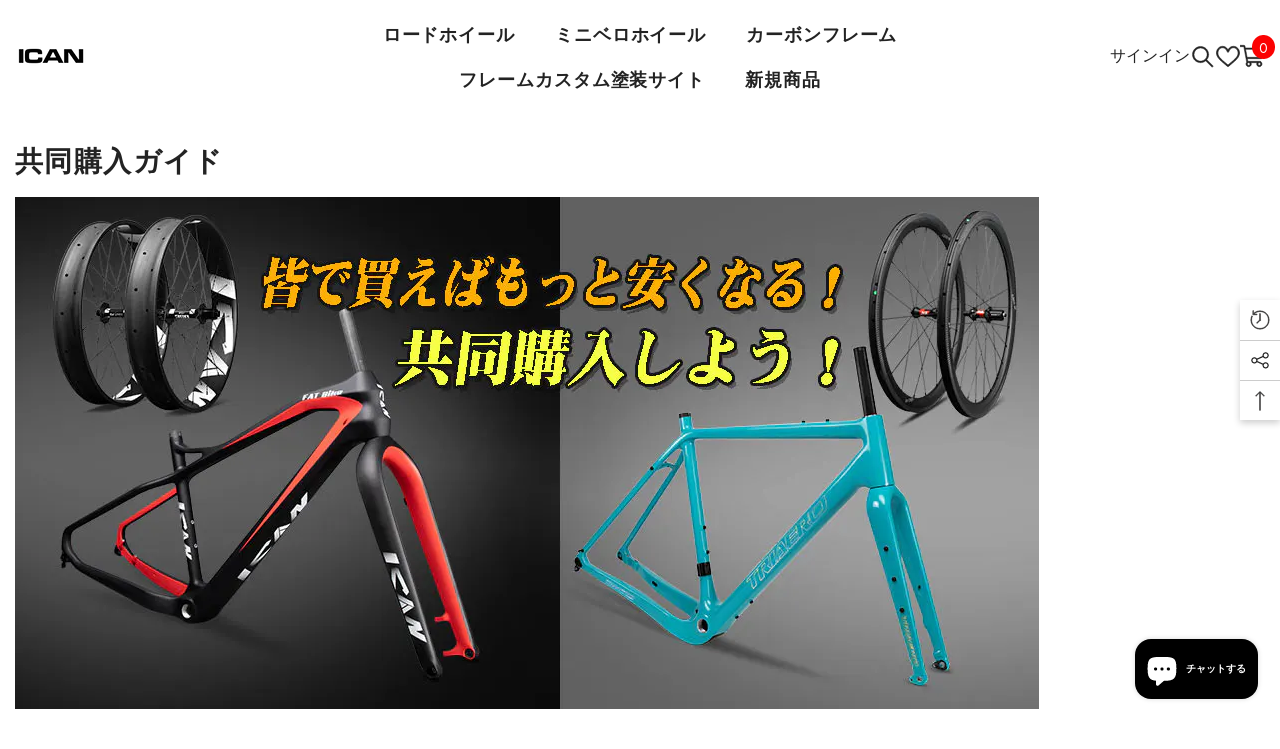

--- FILE ---
content_type: text/css
request_url: https://icanjp.com/cdn/shop/t/15/assets/component-newsletter.css?v=111617043413587308161723100183
body_size: 304
content:
.newsletter-form{display:flex;flex-direction:column;justify-content:center;align-items:center;width:100%;position:relative}.newsletter .newsletter-form{flex-wrap:wrap}.newsletter .newsletter-form__button{margin-top:10px;min-height:45px}.newsletter-left{display:none}.newsletter-right{padding:30px}.newsletter-title{position:relative;font-size:calc(var(--font-body-size) + 5px);font-weight:var(--font-weight-bold);margin:0 0 10px;text-transform:uppercase}.newsletter-desc{display:block;font-size:var(--font-body-size);font-weight:var(--font-weight-normal);color:var(--color-text2);line-height:var(--line-height);letter-spacing:var(--letter-spacing);padding:2px 0 36px}.newsletter-banner{position:relative;overflow:hidden}.newsletter-banner img{width:100%;height:100%;object-fit:cover}.newsletter-note{display:block;width:100%;font-size:calc(var(--font-body-size) - 3px);font-weight:var(--font-weight-normal);letter-spacing:var(--letter-spacing);line-height:var(--line-height);color:var(--color-text2);margin:13px 0 0;padding:0 0 6px}.newsletter-note a{font-size:inherit;font-weight:inherit}.newsletter-note a .text{text-decoration:underline;text-underline-position:under}.newsletter-form__field-wrapper{width:100%}.newsletter-form__message{margin:10px 0 0}.halo-newsletter-popup{width:940px;max-width:calc(100% - 60px);display:flex;justify-content:center;align-items:center}.halo-newsletter-popup.halo-popup-LeftRight .halo-popup-wrapper{padding:0}.halo-newsletter-popup.halo-popup-LeftRight .halo-popup-header{padding-top:0;margin-bottom:0}body.newsletter-show{overflow:hidden}body.newsletter-show .background-overlay,body.newsletter-message-show .background-overlay{opacity:1;pointer-events:all}body.newsletter-show .halo-newsletter-popup,body.newsletter-message-show .halo-newsletter-message-popup{opacity:1;visibility:visible;pointer-events:auto;transform:translate3d(-50%,-50%,0)}.halo-newsletter-popup .halo-popup-banner{width:470px;height:100%;display:inline-block;overflow:hidden}.halo-newsletter-popup .halo-popup-banner img{height:100%;object-fit:cover}.halo-popup-banner+.halo-popup-wrapper{width:calc(100% - 470px)}.halo-newsletter-popup .halo-popup-wrapper{display:inline-block;vertical-align:top;height:100%;padding:0}.halo-popup-wrapper .overflow{padding:70px 30px 40px;overflow-x:hidden;overflow-y:auto;max-height:81vh;height:100%}.newsletter-popup-title{font-size:20px;text-transform:uppercase;margin:0 0 10px}.halo-newsletter-popup .halo-popup-header{padding:0;max-width:270px;margin:0 auto}.halo-newsletter-popup .halo-popup-content{max-width:270px;margin:0 auto;overflow:unset}.newsletter-form__field-wrapper #NewsletterForm--Popup,.newsletter-form__field-wrapper .field__labelInline{text-align:center}.halo-popup-wrapper .list-social{text-align:center;margin-top:40px}.halo-popup-content .list-social__item{margin-right:0}.halo-popup-content .list-social__link{background:transparent}.newsletter--checked{margin-top:10px}.newsletter--checked label{display:inline-block!important;width:auto!important;color:var(--color-text);text-decoration:underline;text-underline-offset:.3rem}@media screen and (max-width: 767px){.halo-newsletter-popup{width:400px}.halo-newsletter-popup .halo-popup-wrapper{width:100%}.halo-newsletter-popup .halo-popup-banner{display:none}.halo-popup-wrapper .overflow{padding:35px 25px 30px}.halo-popup-wrapper .list-social{margin-top:20px}}@media screen and (max-width: 320px){.newsletter-popup-title{font-size:16px}.halo-popup-wrapper .overflow{padding:20px}}@media screen and (min-width: 768px){.newsletter .newsletter-form{flex-direction:row;align-items:flex-start;margin:0 auto;max-width:560px}.newsletter-left{display:inline-block;position:relative;width:50%;overflow:hidden}.newsletter-right{width:50%;padding-top:50px;padding-bottom:50px}.halo-newsletter-popup{display:flex;justify-content:center;align-items:center;background:transparent;transform:translate(-50%,-50%) scale(.95);box-shadow:none;height:470px;max-height:81vh}.halo-newsletter-popup .halo-popup-banner{transform:translate(50%);transition:transform .5s ease}.halo-newsletter-popup .halo-popup-wrapper{transform:translate(-50%);background-color:#fff;transition:transform .5s ease}#halo-newsletter-popup .overflow{padding-top:75px;padding-bottom:26px}#halo-newsletter-popup .overflow::-webkit-scrollbar{width:5px}#halo-newsletter-popup .overflow::-webkit-scrollbar-track{background:#f4f4f4}#halo-newsletter-popup .overflow::-webkit-scrollbar-thumb{background:var(--color-background-30)}#halo-newsletter-popup .overflow::-webkit-scrollbar-thumb:hover{background:var(--color-background-30)}body.newsletter-show .halo-newsletter-popup{transition:all .5s ease;transform:translate(-50%,-50%) scale(1)}.halo-newsletter-popup{transition:all .5s ease-out}.show-newsletter-image .halo-newsletter-popup .halo-popup-banner,.show-newsletter-image .halo-newsletter-popup .halo-popup-wrapper{transform:translate(0)}}@media screen and (min-width: 1025px){.newsletter-right{padding-left:50px;padding-right:50px}.newsletter-title{font-size:30px;margin:0 0 24px}}@media (min-width: 768px) and (max-width: 991px){.halo-newsletter-popup{width:90%;max-width:720px}.halo-popup-wrapper .overflow{padding:45px 25px 21px}#halo-newsletter-popup .halo-popup-wrapper .overflow{padding:30px 25px 20px}#halo-newsletter-popup .halo-popup-wrapper .list-social{text-align:center;margin-top:17px}.halo-newsletter-popup .halo-popup-banner,.halo-popup-banner+.halo-popup-wrapper{width:370px}}
/*# sourceMappingURL=/cdn/shop/t/15/assets/component-newsletter.css.map?v=111617043413587308161723100183 */
